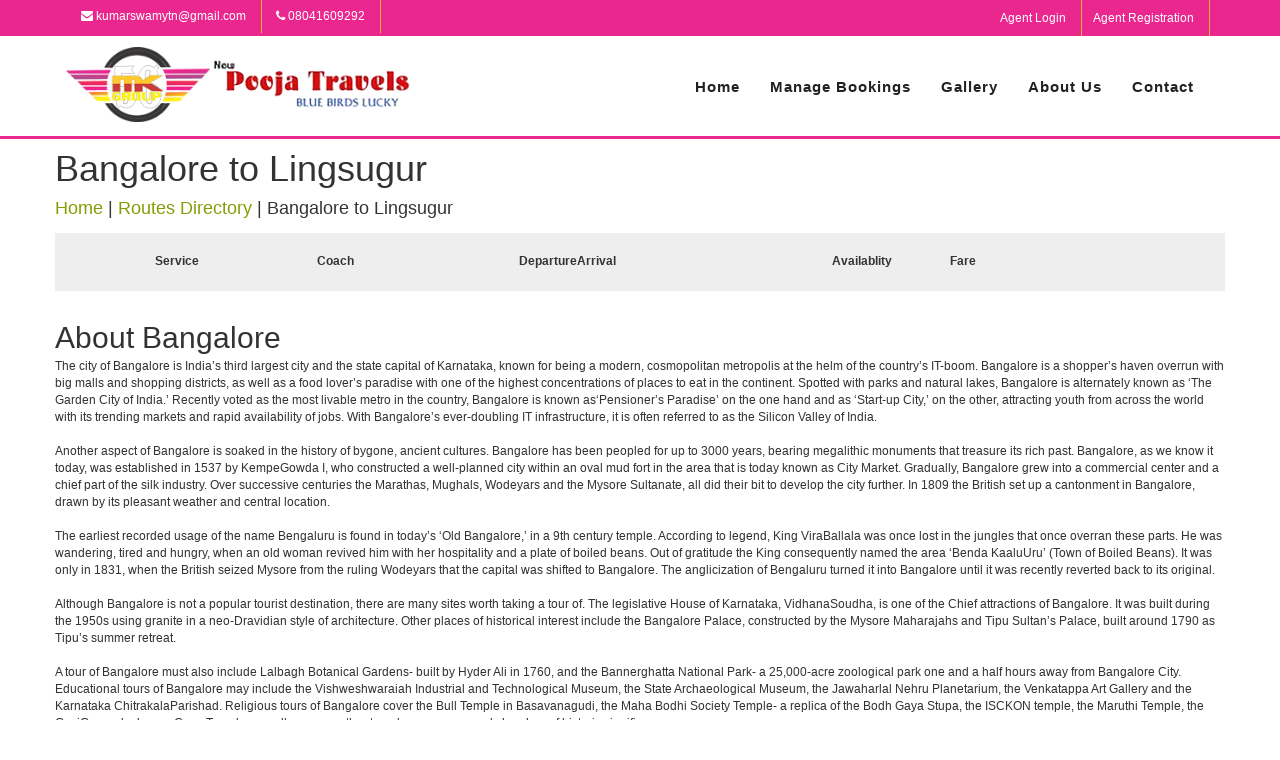

--- FILE ---
content_type: text/html; charset=utf-8
request_url: https://www.poojabus.in/routes-directory/Bangalore-to-Lingsugur/
body_size: 38629
content:
<!DOCTYPE html>
<html lang="en">
  <head>
  	<link rel="shortcut icon" href="https://gst-contracts.s3.ap-southeast-1.amazonaws.com/uploads/bcc/cms/asset/avatar/307655/favicon.png" type="image/png" />
    <meta http-equiv="Content-Type" content="text/html; charset=utf-8" />
		<title>Pooja Travels® | Bus Directory | Bus Booking | Pooja Travels® </title>
    <meta http-equiv="Content-Type" content="text/html; charset=_charset" />
    <meta name="author" content="" />
    <meta name="description" content="This page helps you search for the bus routes through Pooja Travels® Bus Directory and to do the bus booking with Pooja Travels® for your preferred route." />
    <meta name="keywords" content="Book Bangalore bus tickets, Book Lingsugur bus tickets, Bus tickets from Bangalore to Lingsugur, Bus tickets Bangalore to Lingsugur, Bus tickets Bangalore Lingsugur" />
    <meta name="robots" content="index,follow" />
    <meta name="distribution" content="global" />
    <meta name="rating" content="general" />
    <meta name="viewport" content="width=1024" />
    <link rel="stylesheet" href="//cdn-css1-cf-ind.ticketsimply.net/assets/jquery-lib-8bb7aec31c5e88586131e0daba57fce82267cc8579ff71b08fadf7562731b1e4.css" media="all" />

  	<link rel="stylesheet" href="//cdn-css2-cf-ind.ticketsimply.net/assets/print-46dff0de2f693febb99722d5098a086f866c9e471a898483e67be79b9081525d.css" media="print" />


    <!-- DNS prefetch -->
<link rel="dns-prefetch" href="//cdn-css0-cf-ind.ticketsimply.net" /><link rel="dns-prefetch" href="//cdn-css1-cf-ind.ticketsimply.net" /><link rel="dns-prefetch" href="//cdn-css2-cf-ind.ticketsimply.net" /><link rel="dns-prefetch" href="//cdn-js0-cf-ind.ticketsimply.net" /><link rel="dns-prefetch" href="//cdn-js1-cf-ind.ticketsimply.net" /><link rel="dns-prefetch" href="//cdn-js2-cf-ind.ticketsimply.net" /><link rel="dns-prefetch" href="//cdn-assets0-cf-ind.ticketsimply.net" /><link rel="dns-prefetch" href="//cdn-assets1-cf-ind.ticketsimply.net" /><link rel="dns-prefetch" href="//cdn-assets2-cf-ind.ticketsimply.net" />


<script>
if (!Array.prototype.indexOf)
{
  Array.prototype.indexOf = function(elt /*, from*/)
  {
    var len = this.length;

    var from = Number(arguments[1]) || 0;
    from = (from < 0)
         ? Math.ceil(from)
         : Math.floor(from);
    if (from < 0)
      from += len;

    for (; from < len; from++)
    {
      if (from in this &&
          this[from] === elt)
        return from;
    }
    return -1;
  };
}
</script>
<meta name="csrf-param" content="authenticity_token" />
<meta name="csrf-token" content="nJ9esowLzP_hLyviCaNFPXeILmkV6zJaLhM8BDCww-0CuMRdCdg6HrC_qgnIFrvDVBrx7RBGoXrVblAaL42rxw" />
<script src="//cdn-js2-cf-ind.ticketsimply.net/assets/jquery-lib-e4fc29cbf74415ace6ff64a24945e2aa053dca7fd83576e837f0ddc247d67631.js"></script>

    <link rel="stylesheet" href="//cdn-css0-cf-ind.ticketsimply.net/assets/bootstrap_public_www/admin_index-5b6e177c7a67c915bdb461d24150ce237d981ad151e0a51b60f4959f05be1a4e.css" media="screen" />
    <script src="//cdn-js2-cf-ind.ticketsimply.net/assets/public_app-8aa8e4247ead50b38ae7d9fb5d9dfa13e0056b4f523d00357596012743c501bb.js"></script>  
  

<script>

function generatePincodeForm(){
  var html = ""
  var type ='"pincode_no"'
  customer_state_value =''
      customer_city_value=''
      customer_pin_value=''
      var pincode_mandatory = false 
      html='<h5 class="ps-header col-md-12" style="padding: 0px 0px 3px;"><b>Please Enter Your Residential Location Details</b><a href="javascript:void(0)" style="padding-left:10px" data-toggle="tooltip" data-placement="top" data-container="body" class="fa fa-question-circle" title= "As per the Govt new Gst Rule-46 passengers are mandated to provide their residential State, City and Pincode details for the Bookings."  tabindex="-1" alt="Info"></a></h5>'
      html += "<input class='col-md-3 form-control input-sm enter-key' type='text' maxlength='6' value='"+ customer_pin_value +"'placeholder='Pin code' name='customer[pin_code]' id='customer_pin_code' onkeypress='return isNumber(event)', onchange='return changeState(this.value,"+type+");' data-pas-other-field='pincode' required ="+ pincode_mandatory +">&nbsp;"
      var state_mandatory = true 
      html += "<select class='form-control input-sm enter-key col-md-3'name='customer_state_key' id='customer_state_key' required ="+ state_mandatory +">"
      html += "<option value=''>Please select a State</option>"
      options = [["Andaman And Nicobar Islands","Andaman And Nicobar Islands"],["Andhra Pradesh","Andhra Pradesh"],["Arunachal Pradesh","Arunachal Pradesh"],["Assam","Assam"],["Bihar","Bihar"],["Chandigarh","Chandigarh"],["Chhattisgarh","Chhattisgarh"],["Delhi","Delhi"],["Goa","Goa"],["Gujarat","Gujarat"],["Haryana","Haryana"],["Himachal Pradesh","Himachal Pradesh"],["Jammu And Kashmir","Jammu And Kashmir"],["Jharkhand","Jharkhand"],["Karnataka","Karnataka"],["Kerala","Kerala"],["Ladakh","Ladakh"],["Lakshadweep","Lakshadweep"],["Madhya Pradesh","Madhya Pradesh"],["Maharashtra","Maharashtra"],["Manipur","Manipur"],["Meghalaya","Meghalaya"],["Mizoram","Mizoram"],["Nagaland","Nagaland"],["Odisha","Odisha"],["Puducherry","Puducherry"],["Punjab","Punjab"],["Rajasthan","Rajasthan"],["Sikkim","Sikkim"],["Tamil Nadu","Tamil Nadu"],["Telangana","Telangana"],["The Dadra And Nagar Haveli And Daman And Diu","The Dadra And Nagar Haveli And Daman And Diu"],["Tripura","Tripura"],["Uttar Pradesh","Uttar Pradesh"],["Uttarakhand","Uttarakhand"],["West Bengal","West Bengal"]]
      for (i=0; i<options.length; i++) {
        html += "<option value='"+options[i][0]+"'>"+options[i][0]+"</option>" 
      }
      html +="</select>&nbsp;"
      var city_mandatory = false
      html += "<input class='form-control input-sm enter-key col-md-3' type='text' maxlength='16' placeholder='City' name='customer_city_key' id='customer_city_key' data-pas-other-field='city' value ='"+ customer_city_value +"'required ="+ city_mandatory +">&nbsp;"
      $("#passenger_details_with_pincode").html(html)
}	

var locale_global = 'en';
var convert_money_for_spanish = 'false'
var convert_money_for_indonesia = "false"
var currency_symbol = "₹"
var passenger_category_fare_index_list = ["1", "3", "7", "10", "13", "16", "19", "22", "25","28","31","34"];
var passenger_category_cmsn_index_list = ["2", "4", "8", "11", "14", "17","20", "23", "26","29","32","35"];
var passenger_category_tieup_index_list = ["5", "6", "9", "12", "15", "18","21", "24", "27","30","33","36"];
// TODO31
// function onload_banner() {
//   $$("#body")[0].insert({ top: $('#new_updates_div').innerHTML });
// }
// function hide_banner(){
//   $('#alert_banner').hide();
// }
//window.onload = onload_banner;

	window.inactiveCount = 0;
	window.inactiveSecondsCount = 900;

	function closeInactive(){
	  if( document.visibilityState === "hidden" ){
	    inactiveCount += 1
	    if( inactiveCount == inactiveSecondsCount ){
	      window.close();
	    }
	  } else if ( document.visibilityState === "visible" ){
	    inactiveCount = 0
	  }
	  setTimeout(function(){
	    closeInactive();
	  }, 1000);
	}


</script>

<!-- // Ajax form submit is not working in rails5,so added below code -->
<link rel="canonical" href="http://www.poojabus.in/routes-directory/Bangalore-to-Lingsugur">
  <script src="//cdn-js2-cf-ind.ticketsimply.net/assets/locale/ts_l10n_en-212e2c104ebdddd1ef5b34c75553f50878d2df5018fea8b1edb6c297361ab936.js"></script>


<script type="text/javascript">
   // var BTX_DATE_FORMAT = 'Y/m/d'; // '%d/%m/%Y';
   // var BTX_DATETIME_FORMAT = 'Y/m/d ' + 'H:i:s A'; // '%d/%m/%Y %I:%M:%S %p';
   var current_date_format = '%d/%m/%Y'
   var setting_date_format = 'd/m/Y'
</script>

<!-- Using Yahoo UI library:: Hack for IE fixed select box width -->
<!--[if gte IE 5]>
	<script src="/assets/common_app/yahoo_ui_selectbox_width_hack/yahoo_2_0_0_b3.js" type="text/javascript"></script>
	<script src="/assets/common_app/yahoo_ui_selectbox_width_hack/event_2_0_0_b3.js" type="text/javascript"></script>
	<script src="/assets/common_app/yahoo_ui_selectbox_width_hack/dom_2_0_2_b3.js" type="text/javascript"></script>
	<script src="/assets/common_app/yahoo_ui_selectbox_width_hack/ie_select_width_fix.js" type="text/javascript"></script> 
<![endif]-->

<!--[if IE]>
<![endif]-->
<!--[if IE 7]>
    <link rel="stylesheet" href="//cdn-css1-cf-ind.ticketsimply.net/assets/bootstrap_public_www/ie7-88558980b0543ad37c1e55beca18efb8937e870da7b4ecd217e22d43e5781008.css" media="all" />
    <link rel="stylesheet" href="//cdn-css2-cf-ind.ticketsimply.net/assets/bootstrap_public_www/font-awesome-ie7-082240f395e1d501780a7ce99975fa60731f1e4f740d6d2374ad1dc0d59e0e04.css" media="all" />
<![endif]-->
<!--[if IE 8]>
  <link rel="stylesheet" href="//cdn-css0-cf-ind.ticketsimply.net/assets/bootstrap_public_www/ie8-a9b5e12828dee8b690a8e12c79656afd44cce82e8c66cdcd7595563d18734b0c.css" media="all" />
<![endif]-->
<script type='text/javascript'> var customerId='IC409261';</script>

<style>
	#tw_content .input-group{
		display: block !important;
	}
</style>
<script type="text/javascript">
var rumMOKey='a5d01450840a82badb0343e08b6551b2';(function(){if(window.performance && window.performance.timing && window.performance.navigation) {var site24x7_rum_beacon=document.createElement('script');site24x7_rum_beacon.async=true;site24x7_rum_beacon.setAttribute('src','//static.site24x7rum.com/beacon/site24x7rum-min.js?appKey='+rumMOKey);document.getElementsByTagName('head')[0].appendChild(site24x7_rum_beacon);}})(window)
</script>
 <!-- TODO31 -->
<link rel="stylesheet" href="//cdn-css1-cf-ind.ticketsimply.net/assets/bootstrap_public_default/admin_index-684723ab1e3e2b1d0a754a8b02d742df13cecc27000d4439bf7059409da2a1c2.css" media="all" />
<link rel="stylesheet" href="https://cdnjs.cloudflare.com/ajax/libs/font-awesome/4.5.0/css/font-awesome.css" />
  <link rel="stylesheet" href="//cdn-css1-cf-ind.ticketsimply.net/assets/cms_theme_v1/stylesheets/global-f51c7990c151d5aee400c0f1b63b2da02d95987b35b55b9e457261c116876225.css" media="screen" />

    <!--[if lte IE 6]>
      <style type="text/css">
      	#body-content #left_bar { border:2px solid #eee; width:172px; margin-right:0; }
      	#body-content div.right_bar { position:relative; top:0px; right:0px; margin:0px; width:746px; }
        .tcell { 	font-size:10px; font-weight:bold; height:27px; width:35px; }
		#ts_pub_nav ul {margin-left: 370px;}
		.ubercolortabs ul {margin: 29px 0 0 3px;    padding: 0;}
        /*#main-content #search-results { font-family:Tahoma; margin-left:10px; width:500px;  }*/
      </style>
    <![endif]-->

    <!--[if IE 7]>
      <style type="text/css">
        #body-content div.right_bar { position:relative; top:0px; right:0; margin:0px; width:735px; }
        .tcell { 	font-size:10px; font-weight:bold; height:27px; width:35px; }
        /*#body-content div.right_bar { width:746px; }*/
        .clearfix {clear: both; height: 40px;}
		#agent {  margin-top: -98px;    position: relative;    right: 10px;    text-align: center;    top: 7px;}
      </style>
    <![endif]-->
    
      <script>
    (function(i,s,o,g,r,a,m){i['GoogleAnalyticsObject']=r;i[r]=i[r]||function(){
    (i[r].q=i[r].q||[]).push(arguments)},i[r].l=1*new Date();a=s.createElement(o),
    m=s.getElementsByTagName(o)[0];a.async=1;a.src=g;m.parentNode.insertBefore(a,m)
    })(window,document,'script','//www.google-analytics.com/analytics.js','ga');
    ga('create', 'google_analytics_key', 'auto');
    ga('send', 'pageview');
  </script>
  <script type='application/ld+json'> 
    {
      "@context": "http://www.schema.org",
      "@type": "WebSite",
      "name": "Pooja Travels®",
      "alternateName": "Pooja Travels®",
      "url": "http://www.poojabus.in"
    }
   </script> 

    <style type="text/css">
#cms_theme_v1 section#header {
  border-bottom: 3px solid #ea278f;
  height: auto;
}
#cms_theme_v1 #infoBar{
  background-color: #ea278f;
  padding:0px 0;
}
#cms_theme_v1 .list-group.list-group-horizontal {
    margin-bottom: 0;
}
#cms_theme_v1 .info-icon{
  font-size:50px;
  color:#ea278f;
}
#cms_theme_v1 .info-title h3{
  font-size:16px;
  color:#46413a;
  font-weight: normal;
}
#cms_theme_v1 #infoBar .list-group-horizontal .list-group-item {
    display: inline-block;
    background-color:transparent;
    color: #fff;
    border:none;
    border-right:1px solid #f5b03b;
}
#cms_theme_v1 #infoBar .list-group-horizontal .list-group-item {
  margin-bottom: 0;
  margin-left:-4px;
  margin-right: 0;
  padding: 8px 15px;
  border-radius:0;
-webkit-transition: all ease 0.5s;
  -moz-transition: all ease 0.5s;
  -o-transition: all ease 0.5s;
  -ms-transition: all ease 0.5s;
  transition: all ease 0.5s; 
}
#cms_theme_v1 #infoBar .list-group-horizontal .list-group-item:hover {
      background: #222;
}
#cms_theme_v1 .navbar{
  min-height:100px;
  margin: 0;
}
#cms_theme_v1 #header .navbar-brand.logo {
    height: auto;
    margin-top: 10px;
    margin-bottom: 10px;
}
#cms_theme_v1 #header img {
        max-height: 75px;
}
#cms_theme_v1 .app-down {
    color: #ea278f;
    margin: 3px 3px;
    background: #fff;
    box-shadow: 0 0 0;
}
#cms_theme_v1 #header .navbar-brand {
  padding: 0; 
}

#cms_theme_v1 #header .navbar-nav > li > a{
  font-size: 15px;
  background: none;
}
#cms_theme_v1 .stellarnav.light li a:hover{
  border-bottom: 2px solid #ea278f;
  background-color: transparent;
  color: #ea278f;
}
#cms_theme_v1 #header ul.nav.navbar-nav.navbar-right{
  margin-top:40px;
}

#cms_theme_v1 #schedules .table>thead:first-child>tr:first-child>th{
  border-bottom-width: 0;
  color: #ffffff;
  text-align: center;
  background: #ea278f;
}

#cms_theme_v1 #banerInfo{
  background-color: #ea278f;
  padding:30px 0;
  color: #fff;
  text-align: center;
}

    /*---------testimonial css End--------*/

#cms_theme_v1 .wrapper-footer {
    /*z-index: 1;*/
    position: relative
}
#cms_theme_v1 .wrapper-footer .wrapper-copyright {
    padding-top: 20px;
    padding-bottom: 15px
}
#cms_theme_v1 .wrapper-footer .wrapper-copyright{
    display: none
}
#cms_theme_v1 .wrapper-footer .wrapper-copyright .inline-block {
    display: inline-block;
    vertical-align: middle
}
#cms_theme_v1 .wrapper-footer .wrapper-copyright .inline-block .menu {
    margin-bottom: 10px
}
#cms_theme_v1 .wrapper-footer .wrapper-copyright .inline-block .menu li {
    display: inline-block;
    vertical-align: middle;
    margin-right: 30px
}
#cms_theme_v1 .wrapper-footer .wrapper-copyright .inline-block .menu li:last-child {
    margin-right: 0
}
#cms_theme_v1 .wrapper-footer .wrapper-copyright .margin-right-3x {
    margin-right: 30px
}
#cms_theme_v1 .wrapper-footer a {
    color: #000000;
}
#cms_theme_v1 .list-arrow li {
    margin: 10px 0;
    width: 33.3%;
    float: left;
}
#cms_theme_v1 .right_footer  a{
  color:#ea278f;
}
#cms_theme_v1 .wrapper-footer .widget-title {
    text-align: left;
    text-transform: none;
    margin-top: 60px
}
#cms_theme_v1 .wrapper-footer:nth-child(4n+1) {
    clear: both
}
#cms_theme_v1 .wrapper-footer .screen-reader-text {
    display: none
}
#cms_theme_v1 .wrapper-footer select {
    width: 100%;
    height: 42px;
    padding: 10px
}
#cms_theme_v1 .wrapper-footer .search-submit {
    display: none
}
#cms_theme_v1 .wrapper-footer .widget_search label {
    display: block
}
#cms_theme_v1 .wrapper-footer .widget_search label .search-field {
    width: 100%;
    padding: 10px;
    border: 1px solid #E8E8E8
}
.wrapper-footer table,
.wrapper-footer th,
#cms_theme_v1 .wrapper-footer td {
    border-color: rgba(255, 255, 255, 0.1)
}
#cms_theme_v1 .wrapper-footer .widget_rss cite {
    color: #ccc
}
#cms_theme_v1 .wrapper-footer .widget_nav_menu ul li {
    border-bottom: none
}
#cms_theme_v1 .wrapper-footer .widget_nav_menu ul li ul {
    border-top: none;
    margin-left: 15px
}
#cms_theme_v1 .wrapper-footer .main-top-footer {
    padding: 60px 0 50px 0;
    position: relative
}
#cms_theme_v1 .wrapper-footer .main-top-footer:before {
    content: "";
    width: 0;
    height: 0;
    position: absolute;
    left: 50%;
    margin-left: -15px;
    border-left: 15px solid transparent;
    border-right: 15px solid transparent;
    border-bottom: 17px solid #fff;
    top: -14px;
}
#cms_theme_v1 .wrapper-footer .main-top-footer .widget-title {
    text-transform: uppercase;
    margin-bottom: 20px;
    font-size: 1.2em;
    margin-top: 0;
    color: #525252;
    position:relative;
}
#cms_theme_v1 .wrapper-footer ul {
    margin: 0;
    padding: 0;
    list-style: none
}
#cms_theme_v1 .wrapper-footer .main-top-footer aside{
  margin-bottom: 30px;
}
#cms_theme_v1 .right_footer{
  border-top:1px solid #ddd;
  padding: 20px 0;
}
#cms_theme_v1 .textwidget i{
  font-size:16px;
  color:#ea278f;
  margin-right:10px;
}
#cms_theme_v1 .epm-sign-up-form p {
    margin: 0
}
#cms_theme_v1 .epm-sign-up-form .email {
    padding: 11px 10px;
    width: 100%;
    border: 1px solid #E8E8E8
} 
#cms_theme_v1 .epm-sign-up-form .email:focus {
    outline: none
}
#cms_theme_v1 .epm-sign-up-form input.epm-sign-up-button {
    width: 100%;
    border-radius: 0;
    border: none;
    padding: 9px 12px;
    margin-top: 20px
}
#cms_theme_v1 .epm-sign-up-form input.epm-sign-up-button:focus {
    outline: none
}
#cms_theme_v1 .list-arrow li {
    margin-bottom: 0
}
#cms_theme_v1 .list-arrow li a {
    position: relative;
    display: block
}
#cms_theme_v1 .wrapper-instagram {
    margin: 0 -5px;
    overflow: hidden
}
#cms_theme_v1 .wrapper-instagram a {
    float: left;
    width: 33.333%;
    padding: 5px
}
#cms_theme_v1 #copyright {
    padding-top: 10px
}
#cms_theme_v1 .list-group-horizontal .social{
    padding-left: 0;
    display: inline-flex;
    list-style: none;
    margin-bottom: 0;
}
#cms_theme_v1 .list-group-horizontal .social button i{
  font-size: 16px;
}
#cms_theme_v1 .list-group-horizontal .social button.btn-default {
    border-color: #ea278f;
}

#cms_theme_v1 .wrapper-footer .main-top-footer .widget-title:after{
    content: '';
    position: absolute;
    bottom: -6px;
    width: 35px;
    height: 2px;
    display: inline-block;
    background: #ea278f;
    margin: 0 0 0 -16px;
    left:18px;
}
/*nav bar styles*/
#cms_theme_v1 #cssmenu {
  margin: 0;
  width: auto;
  padding: 0;
  line-height: 1;
  display: block;
  position: relative;
}
#cms_theme_v1 #cssmenu ul {
  list-style: none;
  margin: 0;
  padding: 0;
  display: block;
}
#cssmenu ul:after,
#cms_theme_v1 #cssmenu:after {
  content: " ";
  display: block;
  font-size: 0;
  height: 0;
  clear: both;
  visibility: hidden;
}
#cms_theme_v1 #cssmenu ul li {
  margin: 0;
  padding: 0;
  display: block;
  position: relative;
}
#cms_theme_v1 #cssmenu ul li a {
  text-decoration: none;
  display: block;
  margin: 0;
  -webkit-transition: color .2s ease;
  -moz-transition: color .2s ease;
  -ms-transition: color .2s ease;
  -o-transition: color .2s ease;
  transition: color .2s ease;
  -webkit-box-sizing: border-box;
  -moz-box-sizing: border-box;
  box-sizing: border-box;
}
#cms_theme_v1 #cssmenu ul li ul {
  position: absolute;
  left: -9999px;
  top: auto;
}
#cms_theme_v1 #cssmenu ul li ul li {
  max-height: 0;
  position: absolute;
  -webkit-transition: max-height 0.4s ease-out;
  -moz-transition: max-height 0.4s ease-out;
  -ms-transition: max-height 0.4s ease-out;
  -o-transition: max-height 0.4s ease-out;
  transition: max-height 0.4s ease-out;
  background: #ea278f;
}
#cms_theme_v1 #cssmenu ul li ul li.has-sub:after {
  display: block;
  position: absolute;
  content: "";
  height: 10px;
  width: 10px;
  border-radius: 5px;
  background: #000000;
  z-index: 1;
  top: 13px;
  right: 15px;
}
#cms_theme_v1 #cssmenu.align-right ul li ul li.has-sub:after {
  right: auto;
  left: 15px;
}
#cms_theme_v1 section#schedules .header_page {
    text-align: center;
    background: #ea278f;
    padding: 15px 0;
    color: #fff;
    font-size: 28px;
}
#cms_theme_v1 #cssmenu ul li ul li.has-sub:before {
  display: block;
  position: absolute;
  content: "";
  height: 0;
  width: 0;
  border: 3px solid transparent;
  border-left-color: #ffffff;
  z-index: 2;
  top: 15px;
  right: 15px;
}
#cms_theme_v1 #cssmenu.align-right ul li ul li.has-sub:before {
  right: auto;
  left: 15px;
  border-left-color: transparent;
  border-right-color: #ffffff;
}
#cms_theme_v1 #cssmenu ul li ul li a {
  font-size: 14px;
  font-weight: 400;
  text-transform: none;
  color: #fff;
  letter-spacing: 0;
  display: block;
  width: 170px;
  padding: 11px 10px 11px 20px;
}
#cssmenu ul li ul li:hover > a,
#cms_theme_v1 #cssmenu ul li ul li.active > a {
  color: #000000;
}
#cssmenu ul li ul li:hover:after,
#cms_theme_v1 #cssmenu ul li ul li.active:after {
  background: #4cb6ea;
}
#cms_theme_v1 #cssmenu ul li ul li:hover > ul {
  left: 100%;
  top: 0;
}
#cms_theme_v1 #cssmenu ul li ul li:hover > ul > li {
  max-height: 72px;
  position: relative;
}
#cms_theme_v1 #cssmenu > ul > li {
  float: left;
}
#cms_theme_v1 #cssmenu.align-center > ul > li {
  float: none;
  display: inline-block;
}
#cms_theme_v1 #cssmenu.align-center > ul {
  text-align: center;
}
#cms_theme_v1 #cssmenu.align-center ul ul {
  text-align: left;
}
#cms_theme_v1 #cssmenu.align-right > ul {
  float: right;
}
#cms_theme_v1 #cssmenu.align-right > ul > li:hover > ul {
  left: auto;
  right: 0;
}
#cms_theme_v1 #cssmenu.align-right ul ul li:hover > ul {
  right: 100%;
  left: auto;
}
#cms_theme_v1 #cssmenu.align-right ul ul li a {
  text-align: right;
}
#cms_theme_v1 #cssmenu > ul > li:after {
  content: "";
  display: block;
  position: absolute;
  width: 100%;
  height: 0;
  top: 0;
  z-index: 0;
  background: #ffffff;
  -webkit-transition: height .2s;
  -moz-transition: height .2s;
  -ms-transition: height .2s;
  -o-transition: height .2s;
  transition: height .2s;
}
#cms_theme_v1 #cssmenu > ul > li.has-sub > a {
  padding-right: 10px;
}

#cms_theme_v1 #cssmenu > ul > li.has-sub > a:before {
    display: block;
    content: "";
    border: 5px solid transparent;
    border-top-color: #ea278f;
    z-index: 2;
    height: 0;
    width: 0;
    position: absolute;
    right: -5px;
    top: 18px;
}
#cms_theme_v1 #cssmenu > ul > li > a {
    color: #222;
    margin: 0 15px;
    font-weight: 700;
    letter-spacing: 1px;
    padding: 0;
    text-transform: capitalize;
    font-size: 14px;
    z-index: 1;
    position: relative;
}
#cssmenu > ul > li:hover:after,
#cms_theme_v1 #cssmenu > ul > li.active:after {
  height: 100%;
}
#cms_theme_v1 #cssmenu > ul > li:hover > a, #cssmenu > ul > li.active > a {
    color: #ea278f;
        box-shadow: none;
}
#cssmenu > ul > li:hover > a:after,
#cms_theme_v1 #cssmenu > ul > li.active > a:after {
  background: #000000;
}
#cssmenu > ul > li.has-sub:hover > a:before,
#cssmenu > ul > li.has-sub.active > a:before, #cssmenu > ul > li:hover > a:before,
#cms_theme_v1 #cssmenu > ul > li.has-sub.active > a:before {
background: none !important; 
content: none !important;
}
#cssmenu > ul > li:hover > a:before,
#cms_theme_v1 #cssmenu > ul > li.active > a:before {
    content: '';
    background: #ea278f;
    position: absolute;
    left: 0;
    right: 0;
    height: 2px;
    width: 45%;
    bottom: 0;
    margin: 0 auto;
}
#cms_theme_v1 #cssmenu > ul > li:hover > ul {
  left: 0;
}
#cms_theme_v1 #cssmenu > ul > li:hover > ul > li {
  max-height: 72px;
  position: relative;
}
#cms_theme_v1 #cssmenu #menu-button {
  display: none;
}
#cms_theme_v1 #cssmenu > ul > li > a {
  display: block;
}
#cms_theme_v1 #cssmenu > ul > li {
  width: auto;
}

#cms_theme_v1 #cssmenu > ul > li > ul {
  width: 170px;
  display: block;
  z-index: 1;
}
#cms_theme_v1 #cssmenu > ul > li > ul > li {
  width: 170px;
  display: block;
}
#cms_theme_v1 .contact-info li{
  display: flex;
}
#cms_theme_v1 #contact_headoffice_titel{
  margin-left: 0;
}
.widget_text.social-icon i{
  font-size:36px !important;
}
</style>
</head>

  <body id="cms_theme_v1">
    <div id="bg">
      <div id="canvas">
        <div id="ts_pub_header">
          <section id="infoBar">
	<div class="container">
		<div class="row">
			<div class="col-md-7">
				<div class="list-group list-group-horizontal">
          <a href="#" class="list-group-item"><i class="fa fa-envelope"></i> kumarswamytn@gmail.com </a>
          <a href="#" class="list-group-item"><i class="fa fa-phone"></i> 08041609292 </a>
        </div>
			</div>
			<div class="col-md-5">
				<div class="list-group list-group-horizontal  pull-right">
          <ul class="social">
          	<li><a href="http://pooja.poojabus.in" class="list-group-item" data-toggle="modal">Agent Login</a></li>
          	<li><a href="agent-registration" class="list-group-item">Agent Registration</a></li>
          </ul>
        </div>
			</div>
		</div>
	</div>
</section>


<section id="header">
	<div class="container">
		<div class="row">
			<nav class="navbar">
			  <div class="container-fluid">
			    <div class="navbar-header">
			      <a class="navbar-brand logo" href="/">
			      	<img src="https://gst-contracts.s3.ap-southeast-1.amazonaws.com/uploads/bcc/cms/asset/avatar/309513/pooja_logo.png" class="img-responsive">
			      </a>
			    </div>
			   	<div id='cssmenu' class="navbar-right">
			   		<ul class="nav navbar-nav navbar-right">
                			<li class = ''>
                					<a title="Home" href="/index">Home</a>
                     	</li>
                			<li class = ''>
                					<a title="Manage Bookings" href="/manage-bookings">Manage Bookings</a>
                     	</li>
                			<li class = ''>
                					<a title="Gallery" href="/gallery">Gallery</a>
                     	</li>
                			<li class = ''>
                					<a title="About Us" href="/about-us">About Us</a>
                     	</li>
                			<li class = ''>
                					<a title="Contact" href="/contact">Contact</a>
                     	</li>

                  		
	                		<ul id="mainmenu">
	                  	</ul>
                  	</li>   
            </ul>
					</div>
			  </div>
			</nav>
		</div>
	</div>
</section>

<div class="clearfix"></div>
<style type="text/css">
	.fa_icon {
		color: #000;
	}
	}
</style>
        </div>
		<div style="clear:both"></div>
        <section id="schedules" class="margin50">
          <div class="container">
            <div class="row">
              <section class="schedule">
	<div class="page-title">
	  <h1>Bangalore to Lingsugur</h1>
	  <h4>
	  	<a href="/">Home</a> | <a href="/routes-directory">Routes Directory</a> | <span>Bangalore to Lingsugur</span>
	 	</h4>
	</div>
	<div class="search-result-parent">
		<div class="search-row normal-service search-results-row-heading">
			<div class="container">
				<div class="ant-row-flex ant-row-flex-middle">
					<div class="ant-col-4">
						<div class="route-name">Service</div>
					</div>
					<div class="ant-col-5">
						<div class="coach-name">Coach</div>
					</div>
					<div class="ant-col-7">
						<div class="ant-row dept-arr">
							<div class="ant-col-9">
								<div>
									<span></span>
									<span class="clock_text">Departure</span>
								</div>
							</div>
							<div class="ant-col-6">
							</div>
							<div class="ant-col-9">
								<div>
									<span></span>
									<span class="clock_text">Arrival</span>
								</div>
							</div>
						</div>
					</div>
					<div class="ant-col-3 text-center">
						Availablity
					</div>
					<div class="ant-col-2 text-center">
						Fare
					</div>
					<div class="ant-col-3 btn-block1 text-right">
					</div>
				</div>
			</div>
		</div>
	</div>
	
	<br />
	<h2>About Bangalore</h2>
	The city of Bangalore is India’s third largest city and the state capital of Karnataka, known for being a modern, cosmopolitan metropolis at the helm of the country’s IT-boom. Bangalore is a shopper’s haven overrun with big malls and shopping districts, as well as a food lover’s paradise with one of the highest concentrations of places to eat in the continent. Spotted with parks and natural lakes, Bangalore is alternately known as ‘The Garden City of India.’ Recently voted as the most livable metro in the country, Bangalore is known as‘Pensioner’s Paradise’ on the one hand and as ‘Start-up City,’ on the other, attracting youth from across the world with its trending markets and rapid availability of jobs. With Bangalore’s ever-doubling IT infrastructure, it is often referred to as the Silicon Valley of India.<br/><br/>Another aspect of Bangalore is soaked in the history of bygone, ancient cultures. Bangalore has been peopled for up to 3000 years, bearing megalithic monuments that treasure its rich past. Bangalore, as we know it today, was established in 1537 by KempeGowda I, who constructed a well-planned city within an oval mud fort in the area that is today known as City Market. Gradually, Bangalore grew into a commercial center and a chief part of the silk industry. Over successive centuries the Marathas, Mughals, Wodeyars and the Mysore Sultanate, all did their bit to develop the city further. In 1809 the British set up a cantonment in Bangalore, drawn by its pleasant weather and central location.<br/><br/>The earliest recorded usage of the name Bengaluru is found in today’s ‘Old Bangalore,’ in a 9th century temple. According to legend, King ViraBallala was once lost in the jungles that once overran these parts. He was wandering, tired and hungry, when an old woman revived him with her hospitality and a plate of boiled beans. Out of gratitude the King consequently named the area ‘Benda KaaluUru’ (Town of Boiled Beans). It was only in 1831, when the British seized Mysore from the ruling Wodeyars that the capital was shifted to Bangalore. The anglicization of Bengaluru turned it into Bangalore until it was recently reverted back to its original.<br/><br/>Although Bangalore is not a popular tourist destination, there are many sites worth taking a tour of. The legislative House of Karnataka, VidhanaSoudha, is one of the Chief attractions of Bangalore. It was built during the 1950s using granite in a neo-Dravidian style of architecture. Other places of historical interest include the Bangalore Palace, constructed by the Mysore Maharajahs and Tipu Sultan’s Palace, built around 1790 as Tipu’s summer retreat.<br/><br/>A tour of Bangalore must also include Lalbagh Botanical Gardens- built by Hyder Ali in 1760, and the Bannerghatta National Park- a 25,000-acre zoological park one and a half hours away from Bangalore City. Educational tours of Bangalore may include the Vishweshwaraiah Industrial and Technological Museum, the State Archaeological Museum, the Jawaharlal Nehru Planetarium, the Venkatappa Art Gallery and the Karnataka ChitrakalaParishad. Religious tours of Bangalore cover the Bull Temple in Basavanagudi, the Maha Bodhi Society Temple- a replica of the Bodh Gaya Stupa, the ISCKON temple, the Maruthi Temple, the GaviGangadeshwara Cave Temple as well as many other temples, mosques and churches of historic significance. <br/><br>Due to an average elevation of 920 meters above the sea level, Bangalore enjoys a cool climate throughout the year. Although summers can get hot with dry heat waves, it seldom exceeds 35 degrees Celsius and hovers around a mean temperature of 24 degrees Celsius. 

	<br />
	<br />

	<h2>About Lingsugur</h2>
	
</section>

	



<style>

	.search-row {
    border-bottom: 1px solid #eee;
    padding-top: 20px;
    padding-bottom: 20px;
	}

	.search-row > .container {
    padding-left: 0px;
    padding-right: 0px;
	}

	.ant-row-flex {
    display: -webkit-box;
    display: -webkit-flex;
    display: -ms-flexbox;
    display: flex;
    -webkit-box-orient: horizontal;
    -webkit-box-direction: normal;
    -webkit-flex-flow: row wrap;
    -ms-flex-flow: row wrap;
    flex-flow: row wrap;
	}

	.ant-row-flex-middle {
    -webkit-box-align: center;
    -webkit-align-items: center;
    -ms-flex-align: center;
    align-items: center;
	}

	.ant-col-1, .ant-col-2, .ant-col-3, .ant-col-4, .ant-col-5, .ant-col-6, .ant-col-7, .ant-col-8, .ant-col-9, .ant-col-10, .ant-col-11, .ant-col-12, .ant-col-13, .ant-col-14, .ant-col-15, .ant-col-16, .ant-col-17, .ant-col-18, .ant-col-19, .ant-col-20, .ant-col-21, .ant-col-22, .ant-col-23, .ant-col-24{
		float: left;
    -webkit-box-flex: 0;
    -webkit-flex: 0 0 auto;
    -ms-flex: 0 0 auto;
    flex: 0 0 auto;
	}

	.ant-col-5 {
	  display: block;
	  -webkit-box-sizing: border-box;
	  box-sizing: border-box;
	  width: 20.83333333%; 
	}

	.ant-col-4 {
	  display: block;
	  -webkit-box-sizing: border-box;
	  box-sizing: border-box;
	  width: 16.66666667%; 
	}

	.ant-col-3 {
	  display: block;
	  -webkit-box-sizing: border-box;
	  box-sizing: border-box;
	  width: 12.5%; 
	}

	.ant-col-2 {
	  display: block;
	  -webkit-box-sizing: border-box;
	  box-sizing: border-box;
	  width: 8.33333333%; 
	}

	.ant-btn {
    line-height: 1.5;
    display: inline-block;
    font-weight: 400;
    text-align: center;
    -ms-touch-action: manipulation;
    touch-action: manipulation;
    cursor: pointer;
    background-image: none;
    border: 1px solid transparent;
    white-space: nowrap;
    padding: 0 15px;
    font-size: 14px;
    border-radius: 4px;
    height: 32px;
    -webkit-user-select: none;
    -moz-user-select: none;
    -ms-user-select: none;
    user-select: none;
    -webkit-transition: all 0.3s cubic-bezier(0.645, 0.045, 0.355, 1);
    transition: all 0.3s cubic-bezier(0.645, 0.045, 0.355, 1);
    position: relative;
    color: rgba(0, 0, 0, 0.65);
    background-color: #fff;
    border-color: #d9d9d9;
	}

	.ant-btn-primary, .ant-btn-primary:hover, .ant-btn-primary:focus, .ant-btn-primary:active, .ant-btn-primary.active {
    background: linear-gradient(to top, #f68121 0%, #f85007 100%) !important;
    border: #f85c0e !important;
    border-radius: 0;
    color: #fff;
	}

	.ant-col-7 {
    display: block;
    -webkit-box-sizing: border-box;
    box-sizing: border-box;
    width: 29.16666667%;
	}

	.search-row > .container{
		width: 1060px;
	}

	.search-row.normal-service.search-results-row-heading {
    background: #eee;
    font-weight: 600;
	}
</style>
<style type="text/css">
/*common style*/
#main,#canvas{
	background: #fff;
}
section.schedule h1 {
  margin: 20px 0px;
}
section.schedule h4{
  margin:10px 0px 15px;
}
.search-result-parent .search-row a{
	padding-right: 20px;
	background: #ff0000 !important;
}
.schedule .row {
    margin: 0;
}
.schedule .container {
    width: 970px;
}
#schedule_table button.btn-sm.book-btn {
    background: #ff0000 !important;
    color: #fff;
    border: 1px solid #ff0000;
    border-radius: 0;

}
#schedule_table thead th{
	background: #ededed;
}
#schedule_table td:last-child{
	text-align: center;
}
#schedule_table td {
    vertical-align: middle;
}
</style>

<script type="text/javascript">
  change_destinations_by_origin_ts(16);
  $("#searchbus_to").val('953').trigger("chosen:updated")
</script>
            </div>
        </div>
</section>
              
			<div class="clearfix"></div>
        </div>
      </div>
      <div id="footer">
        <section id="banerInfo">
	<div class="container">
		<div class="row">
			<h1 style="margin:0;padding:0">Wish you a Happy Comfortable Journey</h1>
		</div>
	</div>
</section>
<footer id="footer" class="wrapper-footer gl_service">
	<div class="container">
		<div class="row">
			<div class="main-top-footer">
				<aside id="text-6" class="col-sm-3 widget_text">
				   <h3 class="widget-title">CONTACT</h3>
				   <div class="textwidget">
				      <div class="footer-info">
				        
				         <ul class="contact-info">
				            <li class="cms_li_footer"><style type="text/css">
	.normal .elusive-envelope{
		width: auto;
    	}
    	.normal{
    		margin-left: 17px;
    	}
</style>
</li>
				            <li><i class="fa fa-phone fa-fw"></i> 08041609292</li>
				            <li><i class="fa fa-envelope fa-fw"></i><a href="mailto:kumarswamytn@gmail.com" target="_blank">kumarswamytn@gmail.com</a></li>
				         </ul>
				      </div>
				   </div>
				</aside>
        <aside id="text-7" class="col-sm-6 widget_text">
           <h3 class="widget-title">Quick Links</h3>
           <div class="textwidget">
            <ul class="menu list-arrow">

                  <li><a href="/cms_publish/careers"><i class="fa fa-angle-double-right"></i> Careers</a></li>
                    <li><a href="/cms_publish/confirm-phone-booking"><i class="fa fa-angle-double-right"></i> Confirm Phone Booking</a></li>

                  <li><a href="/cms_publish/offers"><i class="fa fa-angle-double-right"></i> Offers</a></li>
                    <li><a href="/cms_publish/gallery"><i class="fa fa-angle-double-right"></i> Gallery</a></li>

                  <li><a href="/cms_publish/about-us"><i class="fa fa-angle-double-right"></i> About Us</a></li>
                    <li><a href="/cms_publish/contact"><i class="fa fa-angle-double-right"></i> Contact</a></li>

                  <li><a href="/cms_publish/testimonials"><i class="fa fa-angle-double-right"></i> Testimonials</a></li>
                    <li><a href="/cms_publish/feedback"><i class="fa fa-angle-double-right"></i> Feedback</a></li>

                  <li><a href="/cms_publish/schedules"><i class="fa fa-angle-double-right"></i> Schedules</a></li>
                    <li><a href="/cms_publish/privacy-policy"><i class="fa fa-angle-double-right"></i> Privacy Policy</a></li>

                  <li><a href="/cms_publish/terms-and-conditions"><i class="fa fa-angle-double-right"></i> Terms &amp; Conditions</a></li>
                    <li><a href="/cms_publish/refund-status"><i class="fa fa-angle-double-right"></i> Refund Status</a></li>

                  <li><a href="http://pooja.poojabus.in"><i class="fa fa-angle-double-right"></i>Agent Login</a></li>
                    <li><a href="/cms_publish/agent-registration"><i class="fa fa-angle-double-right"></i> Agent Registration</a></li>

                  <li><a href="/cms_publish/faqs"><i class="fa fa-angle-double-right"></i> FAQS</a></li>
            </ul>
          </div>
        </aside>

        <aside id="text-21" class="col-sm-3 widget_text social-icon">
          <div class="textwidget">
              <h3 class="widget-title">Follow Us</h3>
              <p>
                  <a href="#" target="_blank"><i class="fa fa-facebook-square"></i></a> 
                  <a href="#" target="_blank"><i class="fa fa-twitter-square"></i></a> 
                  <a href="#" target="_blank"><i class="fa fa-youtube-square"></i></a>
                  <a href="#" target="_blank"><i class="fa fa-linkedin-square"></i></a>
              </p>
           </div>
        </aside>
			</div>
		</div>
		<div class="right_footer text-center">
			<p>© 2026 All rights reserved. <a href="http://www.poojabus.in">Pooja Travels® </a><br>
			Powered By <a href="http://www.ticketsimply.com/" target="_blank">TicketSimply</a> Maintained By <a href="http://www.bitlasoft.com/" target="_blank">Bitla Software</a> </p>
		</div>
	</div>
</footer>
<style type="text/css">
	.cms_li_footer{
		display: block !important;
	}
  .branch_name{
    color: blue;
  }
  .normal{
    margin-left: 30px;
  }
</style>

      </div>
    </div>
  </body>
</html>



--- FILE ---
content_type: text/css
request_url: https://cdn-css1-cf-ind.ticketsimply.net/assets/cms_theme_v1/stylesheets/global-f51c7990c151d5aee400c0f1b63b2da02d95987b35b55b9e457261c116876225.css
body_size: 4674
content:
@font-face{font-family:'Calibri';src:url(//cdn-assets0-cf-ind.ticketsimply.net/assets/common_images/images/fonts/Calibri-b983c607336651d51161525f8d6933d00fead9ab582f757be0fabbb56eaf5058.ttf)}@font-face{font-family:'Myriad-Pro-Regular';src:url(//cdn-assets2-cf-ind.ticketsimply.net/assets/common_images/images/fonts/Myriad-Pro-Regular-8cab5362ebfab49d8d371eb9a98e7cd4f70e59e41ff718fa2b4741c47d2b4a41.ttf)}.tcell{font-family:Arial,Helvetica,sans-serif;font-weight:bold;height:27px;width:45px;color:#444}.reservation_results{color:#444}.w_content{background:0;font-family:Tahoma}:focus{-moz-outline-style:none}#search_submit_btn{background:#ec3237 none repeat scroll 0 0;border:0 solid #479535;color:#fff;font-family:"Myriad-Pro-Regular";font-size:18px;font-weight:normal;height:38px;text-align:center;text-transform:uppercase;width:160px}#show_searching_button{background:#ec3237;border:0 solid #479535;color:#fff;font-size:18px;font-weight:normal;text-transform:uppercase;height:38px;line-height:38px;text-align:center;width:160px;font-family:'Myriad-Pro-Regular'}#search_submit_btn_other{background:#013e8f;border-top:1px solid #1b9ee2;border-left:1px solid #1b9ee2;border-bottom:1px solid #004163;border-right:1px solid #004163;height:24px;padding:3px 12px 3px 15px;color:#fff;text-align:center;font-size:15px;width:66px;line-height:24px}#search_submit_btn_other a{color:#fff;font-weight:bold}#search-results{color:#444}#search-results-header,#search-results-navigator,#return-search-results,#departing_results,#return_results{color:#444}#rpanel_frmheader{background:0}#body-content div.right_bar{position:inherit;right:0;top:0;margin:0;width:746px}*{margin:0}body{font-family:'Arial';font-size:12px;background:#fff;margin:0;text-align:center}#main{clear:both}#main-content{margin:0 1px;margin:0;text-align:left;padding:5px;color:#1d1d1d;border:2px solid #cddcce}#body-content{color:#444}#cancel-ticket{color:#444}.footer_subsec{width:98.5%;padding:10px;color:#fff;text-align:left;min-height:444px}.feedback_table{border:1px dotted #bdbdbd;padding:20px 10px 20px 10px;margin:20px auto;background:transparent url(//cdn-assets2-cf-ind.ticketsimply.net/assets/common_images/images/notes-pen-fb5f4c69d6f90b6127bd769d0130aedeedef49056efa3311df62d96c68060ba4.png) no-repeat 97% 6%}input#feedback_username,input#feedback_email,input#feedback_contact_number,input#feedback_subject{color:#777;font-size:12px;font-weight:normal;height:19px;padding-left:5px;padding-top:5px;width:229px}textarea#feedback_description{color:#777;height:114px;font-family:Arial,Tahoma,Verdana;font-size:12px;font-weight:normal;padding-left:5px;padding-top:5px;width:429px}select#feedback_feedback_type{width:229px;color:#777;font-size:12px;font-weight:normal;height:19px;padding-left:5px}input#ticket_number,input#ticket_email{color:#555;font-size:12px;font-weight:normal;height:16px;padding-left:3px;padding-top:3px;width:229px}input.prn_tkt_tkt_number{color:#555;font-size:12px;font-weight:normal;height:16px;padding-left:3px;padding-top:3px;width:229px}.colored_btn{background:#0065b3;border:1px solid #ccc;border-left:1px solid #000;border-bottom:1px solid #c8d8f2;border-right:1px solid #c8d8f2;color:#fff;font-family:Lucida Sans,Tahoma,Arial,Verdana;font-size:12px;height:27px;padding:0;padding:4px 10px;width:120px;text-align:center}a:link{color:#879b02;text-decoration:none}a:visited{color:#879b02;text-decoration:none}a:hover{color:#879b02;text-decoration:none}a:active{color:#879b02;text-decoration:none}#footer_text a:link{color:#fff;text-decoration:none}#footer_text a:visited{color:#fff;text-decoration:none}#footer_text a:hover{color:#fff;text-decoration:underline}#footer_text a:active{color:#fff;text-decoration:none}#bg{width:100%;text-align:center;margin:0}#canvas{clear:both;width:100%;min-height:500px;margin:0 auto;text-align:left;overflow:hidden;margin-top:0;border:0 solid #fff}#ts_pub_header{background:rgba(0,0,0,0) none repeat scroll 0 0}#logo{float:left;font-size:36px;font-weight:bold;height:81px;line-height:normal;padding:50px 0 0;text-align:left;width:80%}#logo a{color:red}#bus_cutout{float:left;background:url(//cdn-assets1-cf-ind.ticketsimply.net/images/cms_theme_v1/images/bus_nav.png) no-repeat top right;width:332px;height:225px;position:relative;top:38px;left:-2px}#ts_pub_nav{background:url(//cdn-assets1-cf-ind.ticketsimply.net/assets/cms_theme_v1/images/nav_bg-b8efb6b80d2089fe0d741552f2348d3e4d847113adfc12d41384593929545399.jpg) no-repeat top right;width:100%;height:26px;padding-top:1px;border-bottom:0 solid #850000;font-weight:bold}#ts_pub_nav ul{list-style-type:none;display:inline;margin:0;padding-right:0;margin-left:330px}#ts_pub_nav ul li{margin-left:0;display:inline;height:34px;cursor:pointer;margin-right:0}#ts_pub_nav ul li a{color:#fff;position:relative;top:-2px;font-size:14px;font-weight:bold;font-family:"verdana";padding:5px 15px 7px;padding-bottom:4px;height:30px;border:0 solid #015e9b}#ts_pub_nav ul li a:hover{text-decoration:none;background:#72534d;color:yellow}#ts_pub_nav ul li a.current{color:#f1e2cb}#offer_text{color:yellow}#offer_text:hover{color:#fff}#body-content-home{float:left;clear:both;text-align:left;margin-left:0;background:#fff;border:0 solid #fff;width:990px}#box_header{color:#fff;background:#0065b3;float:left;font-size:22px;font-weight:bold;height:35px;letter-spacing:1px;line-height:35px;padding-left:5px;text-align:left;width:99.5%;margin-bottom:5px;vertical-align:middle}#bus_image{float:left}#home_delivery{height:160px;width:550px}#welcome{border:0 solid;float:left;margin-top:0;padding-right:10px;width:645px;border-right:1px solid #ccc}#welcome p{color:#000;font-family:"Calibri";font-size:16px;line-height:1.6em;padding-top:5px}#ticket_widget h1{color:red;font-family:"Calibri";font-size:36px;font-style:normal;font-weight:normal;line-height:normal;margin:0;padding:0 15px;text-align:left}#ticket_widget h2{color:#fff;font-family:"OpenSans-Regular";font-size:20px;font-style:normal;font-weight:normal;line-height:normal;text-align:left;padding:0;margin:0;text-align:center}#ticket_widget{border:2px solid #9a9a9a;float:left;height:290px;line-height:10px;margin:0;padding:10px;position:relative;text-align:center;top:0;width:370px}#tw_content{color:#000;float:left;line-height:28px;margin:0 15px;padding:0;text-align:left}#tw_content table{width:163px;color:#000}#tw_content table tr{font-size:12px;font-family:Arial;height:30px;margin-bottom:10px}#tw_content table tr label{font-size:12px;font-family:arial;font-weight:bold;margin-bottom:5px;color:#000}#tw_content table tr td table td{vertical-align:middle}#tw_content table tr td select{width:150px;border:1px solid #ccc}.s_origin{float:left;font-weight:bold;height:auto;margin-right:10px;margin-top:8px;width:336px}.date-selection{float:left;font-weight:bold;margin:15px 0;width:336px}#tw_content #searchbus_depart-img,#tw_content #searchbus_return-img{min-width:122px}.s_origin label{font-family:"Arial";text-transform:uppercase}.date-selection label{font-family:"Arial";text-transform:uppercase}#trip_selection_div>label{font-family:"Arial"}#ticket_widget .span4.size12.return_date_div{font-family:"Arial";font-weight:normal;text-transform:uppercase}#ticket_widget #searchbus_from_chosen,#ticket_widget #searchbus_to_chosen{width:336px !important}.ui-datepicker-trigger{display:none}#ticket_widget #searchbus_return,#ticket_widget #searchbus_depart{border:1px solid #b2b2b2;box-shadow:0 0 3px white inset,0 1px 1px rgba(0,0,0,0.1);color:#222;font-family:"Myriad-Pro-Regular";font-weight:normal;height:36px;margin-left:0;padding:0 5px 0 50px;width:104px !important}.selctions-border{background:#bec4c8 none repeat scroll 0 0;float:left;height:30px;margin-right:39px;position:absolute;right:0;top:29px;width:1px}.selctions-icons{background:rgba(0,0,0,0) url(//cdn-assets0-cf-ind.ticketsimply.net/assets/common_images/images/cal-icon-d9be2b1bb0a977da0853a6c86d75c55ef7d5a7102dde067bca12fb1224877623.png) no-repeat scroll left 0 top;float:left;height:27px;left:10px;margin-right:0;position:absolute;top:4px;width:23px}#ticket_widget .chosen-container-single .chosen-single{background-image:-moz-linear-gradient(center bottom,white 0,white 50%);background-image:-webkit-gradient(linear,left bottom,left top,color-stop(0,#fff),color-stop(0.5,white));background-image:-linear-gradient(center bottom,white 0,white 50%);border-radius:0;height:38px;border:1px solid #b2b2b2;position:relative}#ticket_widget .chosen-container-single .chosen-single span{line-height:3em;text-transform:uppercase;font-weight:normal;padding-left:30px;font-family:'Myriad-Pro-Regular';margin-right:0}#ticket_widget .chosen-container-single .chosen-single div{background-image:-moz-linear-gradient(center bottom,white 0,white 60%);background-image:-webkit-gradient(linear,left bottom,left top,color-stop(0,#fff),color-stop(0.6,#fff));background-image:-linear-gradient(center bottom,white 0,white 50%);border-left:0 solid #bec4c8;padding-left:3px;width:32px;position:absolute;left:5px}#ticket_widget .chosen-container-single .chosen-single div b{background:rgba(0,0,0,0) url(//cdn-assets2-cf-ind.ticketsimply.net/assets/common_images/images/origin-icon-e3c2cc54387f1cf142080346bb1a78a42c06cbda1dba003e4a8a755aaa7397c7.png) no-repeat scroll right top !important;display:block;height:100%;margin-left:0;margin-top:3px;width:19px}.float_left{float:left}.float_right{float:right}.search_btn_div{float:left}#latest_news{border:0 solid;height:172px;margin-left:10px;width:657px}#latest_news_text{color:#fff;margin:10px;font-size:16px;letter-spacing:1px;line-height:1.5em;float:right}#ph_nos_new{border:0 solid #ccc;color:#e06015;float:left;font-size:12px;height:150px;margin-left:10px;margin-top:40px;width:280px}#wide_box_teaser{float:left;width:946px;background:url(//cdn-assets2-cf-ind.ticketsimply.net/images/cms_theme_v1/images/bg_teaser.jpg) repeat-x top left;height:227px;padding:10px;margin-top:10px}#teaser_content{float:left;width:316px;height:197px;padding:5px}#hot_offers{float:left;text-align:center;width:953px;padding:5px}#card_details{float:left;clear:both;text-align:center;width:100%;border:0 dotted yellow}#card_details a{color:yellow}#card_details a:hover{text-decoration:underline}#small_box{border:0 solid #fe5454;font-family:Tahoma;font-size:11px;height:143px;margin-left:10px;margin-top:0;width:280px;float:right}#small_box_content{float:left;font-weight:normal;height:140px;width:93%;padding-top:10px}#medium_box{float:left;margin-left:10px;width:652px;background-color:#dc0000;border:1px solid #fe5454;font-family:Tahoma;font-size:14px;letter-spacing:-1px;margin-bottom:10px}#powered_by{float:left;font:11px Tahoma}#footer{clear:both;background:0;font:14px "Calibri",Tahoma;font-weight:lighter;width:100%;text-align:left;padding-top:10px;margin-top:5px;margin-bottom:0;color:#000;height:55px}#footer a:link,#footer a:visited{text-decoration:none;color:#fff}.bold{font-weight:bold}.red{color:red}.ticketColor{color:#00205d}.bitlaColor{color:#3e4d08}#footer #powered_by_div{width:100%;color:#fff}#footer #powered_by_div td{width:100%;text-align:center;color:#fff}.clearfix:after{content:".";display:block;height:0;clear:both;visibility:hidden}.clearfix{display:inline-block}/*\*/* html .clearfix{height:1%}.clearfix{display:block}/**/#discount_badge{background:transparent url(//cdn-assets0-cf-ind.ticketsimply.net/assets/common_images/images/bg_discount_badge-c8e37c4644b77dcf1afb724ea86e06cec90b2f0b765a8674b3b2068dda2ddf46.png) no-repeat scroll right top;color:#222;float:left;font-family:Trebuchet MS,Arial;font-size:23px;font-weight:bold;height:107px;left:323px;line-height:94px;margin-top:0;position:absolute;text-align:center;top:-17px;width:107px;z-index:9}#punch_line{margin-top:25px;margin-left:15px}#bus_inner_top{float:right;z-index:0;top:65px}#check_bg{width:733px;border:0 solid #ccc;background:url(//cdn-assets1-cf-ind.ticketsimply.net/images/cms_theme_v1/images/bus_image.jpg) no-repeat scroll right top;height:223px}.tour_packages{color:#222;float:right;font-family:Trebuchet MS,Arial;font-size:23px;font-weight:bold;height:51px;line-height:94px;margin-top:35px;position:relative;right:0;text-align:center;top:0;width:185px;border:0 solid #ccc}.div_popup{background-color:#fff;border:2px solid #ff9200;color:#222;float:right;font-family:Trebuchet MS,Arial;font-size:12px;font-weight:bold;line-height:1.5em;margin-top:-40px;position:relative;right:0;text-align:center;top:-5px;width:340px}#box_availability{background:url(//cdn-assets0-cf-ind.ticketsimply.net/images/cms_theme_v1/images/all_routes.jpg) no-repeat scroll left top;float:left;width:225px;font-size:13px;margin-left:0}#box_body{margin-top:50px;color:#000;padding-left:5px;font-size:13px}#our_services{margin-top:10px}#row-1{width:975;height:340px;border:0 solid #ccc;margin-left:15px;margin-top:20px;position:relative}.ui-datepicker-trigger{margin:-2px 3px}#row-2{width:960px;height:260px;margin-left:15px;font-size:14px;color:#000;border:0 solid #000}#row-3{width:988px;height:135px}#mycrawler2{border:1px solid #ccc}#packages{float:left;margin:3px;margin-top:42px;margin-left:13px}#animated_images{margin-right:15px;float:right}.contact_details{color:#48848c}.contact_us_header{font-weight:bold;color:#bb3b16}.contact_us_branch_header{font-weight:bold;color:#01588e}#cargo_image{float:right;width:780px}#wish_image{margin-bottom:10px}.bus_services_header{border-radius:0 0 10px 0;background:#0393d5;color:#b2b1ad;font-size:14px;font-weight:700;height:23px;line-height:17px;margin-left:15px;margin-top:3px;padding-left:15px;padding-top:4px;width:230px}.bus_services_header a{height:25px;padding:0 0 0 5px;background:transparent}.bus_services_header a:hover{background:transparent;height:25px;color:#fffde4}.bus_services_header a.selected{height:25px}#our_travel_name{float:left}#other_travels{float:left;height:25px}.travel_name_link{background-color:red}.bus_services_header .set_color_1{height:25px;color:#fff}.bus_services_header .set_color_1 a{height:25px;color:#fff}.bus_services_header .set_color_2{height:25px;color:#ffe681}.bus_services_header .set_color_2 a{height:25px;color:#ffe681}.bus_services_header_i{background:url(//cdn-assets0-cf-ind.ticketsimply.net/assets/common_images/images/other_travels2-6ec171daa02c840268777149756db029dcc5de0fbd1a4730aa44dfea988a53c8.jpg) no-repeat scroll top left;margin-top:0;margin-left:0;font-weight:700;height:20px;line-height:19px;font-size:11px;color:#2677ea;text-shadow:0 0 #bebebe;padding-left:10px}.bus_services_header_i a{height:25px;padding:2px 0 3px 3px}.bus_services_header_i a:hover{background:transparent;height:25px}.bus_services_header_i a.selected{height:25px}.bus_services_header_i .set_color_1{height:25px;color:yellow}.bus_services_header_i .set_color_1 a{height:25px;color:yellow}.bus_services_header_i .set_color_2{height:25px;color:#d0f2fb}.bus_services_header_i .set_color_2 a{height:25px;color:#d0f2fb}#request_form_div{color:#444}#agentregistration_top{color:#222;float:right;font-family:Trebuchet MS,Arial;font-size:23px;font-weight:bold;height:107px;line-height:94px;margin-top:-107px;position:relative;right:-45px;text-align:center;top:93px;width:107px}.all_routes_content{padding-top:6px}.print_cancel a{background:none repeat scroll 0 0 #fe0000;color:#fff;padding:2px 4px}.launching_details_div{background:#fff url(//cdn-assets2-cf-ind.ticketsimply.net/images/cms_theme_v1/images/spcl_bus.jpg) no-repeat;font-size:12px;height:576px;overflow:auto;position:absolute;width:920px;z-index:3;margin:0 auto;margin-left:35px}#close_button_homem_popup{float:right}#ubercolortabs{background:none repeat scroll 0 0;float:left;height:40px;width:100%}.ubercolortabs ul{color:#fff;float:left;font:16px "Calibri";list-style:outside none none;margin:0;padding:0}.ubercolortabs li{color:#fff;display:inline;float:left;line-height:normal;margin:10px 3px 0;padding:3px 20px;text-transform:uppercase}.ubercolortabs a{color:#000;float:left;letter-spacing:1px;margin:0;padding:0;text-decoration:none}.ubercolortabs a span{cursor:pointer;display:block;float:left;padding:0}.ubercolortabs a:hover,.ubercolortabs li a.selected{color:yellow}.ubercolortabs a:hover span{color:yellow}.ubercolortabs a.selected span{color:yellow}.ubercolortabs .first-kid{margin-left:5px}#dynamic_hot_offers_text_area{border:medium none;color:#000;font-size:14px;height:106px;margin-top:45px;text-align:center;vertical-align:middle;width:645px}#agent{color:#222;font-family:"Calibri",Trebuchet MS,Arial;font-size:23px;font-weight:bold;margin-top:29px;position:relative;right:0;text-align:center;top:0}#city_header{background:#ccc;border:0;color:#444;font-weight:bold;padding:8px;height:19px;padding-right:8px;margin:0 auto;font-size:1.4em;text-align:center}#branch_header{color:#3d84ad;font-weight:bold;text-align:center}#contact_headoffice_titel{margin-left:10px;color:#bb3b3a}.ui-state-default,.ui-widget-content .ui-state-default{background:#003956;border:1px solid #65cdf8;color:#fff;font-weight:bold;outline:medium none}.ui-state-active,.ui-widget-content .ui-state-active{background:#0193ea;border:1px solid #65cdf8;color:#000;font-weight:bold;outline:medium none}#coming_soon{background:#ec3237 none repeat scroll 0 0;color:#fff;font-size:24px;font-weight:bold;margin-top:10px;padding:35px 0;text-align:center;width:960px;font-family:"Calibri"}.agent{font-size:16px;color:#fff;font-weight:normal;font-family:"Calibri",Arial}.print-bg{width:630px;height:220px;background:#fff url(//cdn-assets1-cf-ind.ticketsimply.net/images/common_images/images/printer.png) no-repeat bottom right;border:2px solid #0198d9}